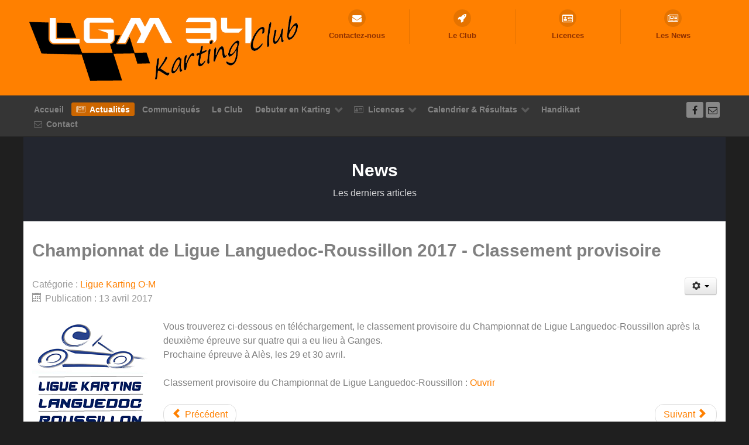

--- FILE ---
content_type: text/html; charset=utf-8
request_url: https://ask-lagrandemotte.com/index.php/blog/17-ligue-karting-l-r/1067-championnat-de-ligue-languedoc-roussillon-2017-classement-provisoire-2
body_size: 5210
content:
                            <!DOCTYPE html>
<html lang="fr-FR" dir="ltr">
        <head>
    
            <meta name="viewport" content="width=device-width, initial-scale=1.0">
        <meta http-equiv="X-UA-Compatible" content="IE=edge" />
        

        
            
         <meta charset="utf-8" />
	<base href="https://ask-lagrandemotte.com/index.php/blog/17-ligue-karting-l-r/1067-championnat-de-ligue-languedoc-roussillon-2017-classement-provisoire-2" />
	<meta name="keywords" content="karting, la grande motte, Hérault, Montpellier, kart, kart cup, club, ASK, lgm, lgm 34, 34, circuit, licence, licencié, ffsa, ask la grande motte, as karting, association, Grabels, Ganges, Nîmes, Beaucaire, circuit urbain, course, compétition, loisir, Pôle Mécanique, ARS, System, Cévenole, ELCEKA, La Calmette, Carpentras, Comtat Venaissin, Sportif, Sportive" />
	<meta name="author" content="Super User" />
	<meta name="description" content="A.S.Karting La Grande Motte 34 à côté de Montpellier, votre club de karting." />
	<meta name="generator" content="Joomla! - Open Source Content Management" />
	<title>Championnat de Ligue Languedoc-Roussillon 2017 - Classement provisoire</title>
	<link href="/plugins/system/rokbox/assets/styles/rokbox.css" rel="stylesheet" />
	<link href="/media/gantry5/engines/nucleus/css-compiled/nucleus.css" rel="stylesheet" />
	<link href="/templates/rt_callisto/custom/css-compiled/callisto_78.css" rel="stylesheet" />
	<link href="/media/gantry5/assets/css/bootstrap-gantry.css" rel="stylesheet" />
	<link href="/media/gantry5/engines/nucleus/css-compiled/joomla.css" rel="stylesheet" />
	<link href="/media/jui/css/icomoon.css" rel="stylesheet" />
	<link href="/media/gantry5/assets/css/font-awesome.min.css" rel="stylesheet" />
	<link href="/templates/rt_callisto/custom/css-compiled/callisto-joomla_78.css" rel="stylesheet" />
	<link href="/templates/rt_callisto/custom/css-compiled/custom_78.css" rel="stylesheet" />
	<script type="application/json" class="joomla-script-options new">{"csrf.token":"32bd5c113ec0305580fa1382a7a7e4c3","system.paths":{"root":"","base":""}}</script>
	<script src="/media/jui/js/jquery.min.js?f6fad0944b446b47e0abd5853a326efd"></script>
	<script src="/media/jui/js/jquery-noconflict.js?f6fad0944b446b47e0abd5853a326efd"></script>
	<script src="/media/jui/js/jquery-migrate.min.js?f6fad0944b446b47e0abd5853a326efd"></script>
	<script src="/media/jui/js/bootstrap.min.js?f6fad0944b446b47e0abd5853a326efd"></script>
	<script src="/media/system/js/caption.js?f6fad0944b446b47e0abd5853a326efd"></script>
	<script src="/media/system/js/mootools-core.js?f6fad0944b446b47e0abd5853a326efd"></script>
	<script src="/media/system/js/core.js?f6fad0944b446b47e0abd5853a326efd"></script>
	<script src="/media/system/js/mootools-more.js?f6fad0944b446b47e0abd5853a326efd"></script>
	<script src="/plugins/system/rokbox/assets/js/rokbox.js"></script>
	<script>
jQuery(function($){ initTooltips(); $("body").on("subform-row-add", initTooltips); function initTooltips (event, container) { container = container || document;$(container).find(".hasTooltip").tooltip({"html": true,"container": "body"});} });jQuery(window).on('load',  function() {
				new JCaption('img.caption');
			});if (typeof RokBoxSettings == 'undefined') RokBoxSettings = {pc: '100'};
	</script>

    
                
</head>

    <body class="gantry site com_content view-article no-layout no-task dir-ltr itemid-370 outline-78 g-offcanvas-left g-pages-blog g-style-preset1">
        
                    

        <div id="g-offcanvas"  data-g-offcanvas-swipe="1" data-g-offcanvas-css3="1">
                        <div class="g-grid">                        

        <div class="g-block size-100">
             <div id="mobile-menu-7072-particle" class="g-content g-particle">            <div id="g-mobilemenu-container" data-g-menu-breakpoint="48rem"></div>
            </div>
        </div>
            </div>
    </div>
        <div id="g-page-surround">
            <div class="g-offcanvas-hide g-offcanvas-toggle" role="navigation" data-offcanvas-toggle aria-controls="g-offcanvas" aria-expanded="false"><i class="fa fa-fw fa-bars"></i></div>                        

                                                        
                <header id="g-header">
                <div class="g-container">                                <div class="g-grid">                        

        <div class="g-block size-100">
             <div class="g-system-messages">
                                            
            
    </div>
        </div>
            </div>
                            <div class="g-grid">                        

        <div class="g-block size-40 g-logo-block">
             <div id="logo-6991-particle" class="g-content g-particle">            <div class="g-logo">                    <img src="/images/LGM-34-Orange-karting-club.png"  alt="ASK La Grande Motte 34" />
            </div>
            </div>
        </div>
                    

        <div class="g-block size-60 flush">
             <div id="iconmenu-1396-particle" class="g-content g-particle">            <div class="g-iconmenu ">
                    <a target="_parent" href="/./index.php/contact" title="Contactez-nous" class="g-iconmenu-item">
                <span class="g-iconmenu-icon fa fa-envelope"></span>
                <span class="g-iconmenu-text">Contactez-nous</span>
            </a>
                    <a target="_parent" href="/./index.php/le-club" title="Le Club" class="g-iconmenu-item">
                <span class="g-iconmenu-icon fa fa-rocket"></span>
                <span class="g-iconmenu-text">Le Club</span>
            </a>
                    <a target="_parent" href="/index.php/licences" title="Licences" class="g-iconmenu-item">
                <span class="g-iconmenu-icon fa fa-drivers-license-o"></span>
                <span class="g-iconmenu-text">Licences</span>
            </a>
                    <a target="_parent" href="/./index.php/blog" title="Les News" class="g-iconmenu-item">
                <span class="g-iconmenu-icon fa fa-newspaper-o"></span>
                <span class="g-iconmenu-text">Les News</span>
            </a>
            </div>
            </div>
        </div>
            </div>
            </div>
        
    </header>
                                                    
                <section id="g-navigation">
                <div class="g-container">                                <div class="g-grid">                        

        <div class="g-block size-85 g-menu-block">
             <div id="menu-7696-particle" class="g-content g-particle">            <nav class="g-main-nav" data-g-hover-expand="true">
        <ul class="g-toplevel">
                                                                                                                
        
                
        
                
        
        <li class="g-menu-item g-menu-item-type-component g-menu-item-355 g-standard  ">
                            <a class="g-menu-item-container" href="/index.php">
                                                                <span class="g-menu-item-content">
                                    <span class="g-menu-item-title">Accueil</span>
            
                    </span>
                                                </a>
                                </li>
    
                                                                                                
        
                
        
                
        
        <li class="g-menu-item g-menu-item-type-component g-menu-item-370 active g-standard  ">
                            <a class="g-menu-item-container" href="/index.php/blog">
                                                <i class="fa fa-newspaper-o" aria-hidden="true"></i>
                                                    <span class="g-menu-item-content">
                                    <span class="g-menu-item-title">Actualités</span>
            
                    </span>
                                                </a>
                                </li>
    
                                                                                                
        
                
        
                
        
        <li class="g-menu-item g-menu-item-type-component g-menu-item-474 g-standard  ">
                            <a class="g-menu-item-container" href="/index.php/blog-3">
                                                                <span class="g-menu-item-content">
                                    <span class="g-menu-item-title">Communiqués</span>
            
                    </span>
                                                </a>
                                </li>
    
                                                                                                
        
                
        
                
        
        <li class="g-menu-item g-menu-item-type-component g-menu-item-475 g-standard  ">
                            <a class="g-menu-item-container" href="/index.php/le-club">
                                                                <span class="g-menu-item-content">
                                    <span class="g-menu-item-title">Le Club</span>
            
                    </span>
                                                </a>
                                </li>
    
                                                                                                
        
                
        
                
        
        <li class="g-menu-item g-menu-item-type-component g-menu-item-519 g-parent g-fullwidth g-menu-item-link-parent ">
                            <a class="g-menu-item-container" href="/index.php/debuter-en-karting">
                                                                <span class="g-menu-item-content">
                                    <span class="g-menu-item-title">Debuter en Karting</span>
            
                    </span>
                    <span class="g-menu-parent-indicator" data-g-menuparent=""></span>                            </a>
                                                        <ul class="g-dropdown g-inactive g-fade ">
            <li class="g-dropdown-column">
                        <div class="g-grid">
                        <div class="g-block size-50">
            <ul class="g-sublevel">
                <li class="g-level-1 g-go-back">
                    <a class="g-menu-item-container" href="#" data-g-menuparent=""><span>Back</span></a>
                </li>
                                                                                                                    
        
                
        
                
        
        <li class="g-menu-item g-menu-item-type-component g-menu-item-579  ">
                            <a class="g-menu-item-container" href="/index.php/debuter-en-karting/a-quel-age-debuter">
                                                                <span class="g-menu-item-content">
                                    <span class="g-menu-item-title">À quel âge débuter</span>
            
                    </span>
                                                </a>
                                </li>
    
                                                                                                
        
                
        
                
        
        <li class="g-menu-item g-menu-item-type-component g-menu-item-520  ">
                            <a class="g-menu-item-container" href="/index.php/debuter-en-karting/debuter-en-karting">
                                                                <span class="g-menu-item-content">
                                    <span class="g-menu-item-title">Debuter en Karting</span>
            
                    </span>
                                                </a>
                                </li>
    
                                                                                                
                                                                                                                                
                
        
                
        
        <li class="g-menu-item g-menu-item-type-url g-menu-item-521  ">
                            <a class="g-menu-item-container" href="https://www.karting-sud.com/les-categories/" target="_blank" rel="noopener&#x20;noreferrer">
                                                                <span class="g-menu-item-content">
                                    <span class="g-menu-item-title">Les Catégories</span>
            
                    </span>
                                                </a>
                                </li>
    
                                                                                                
        
                
        
                
        
        <li class="g-menu-item g-menu-item-type-component g-menu-item-522  ">
                            <a class="g-menu-item-container" href="/index.php/debuter-en-karting/les-pro-du-languedoc-roussillon">
                                                                <span class="g-menu-item-content">
                                    <span class="g-menu-item-title">Les Pro. du Languedoc-Roussillon</span>
            
                    </span>
                                                </a>
                                </li>
    
                                                                                                
        
                
        
                
        
        <li class="g-menu-item g-menu-item-type-component g-menu-item-523  ">
                            <a class="g-menu-item-container" href="/index.php/debuter-en-karting/les-circuits-du-l-r">
                                                                <span class="g-menu-item-content">
                                    <span class="g-menu-item-title">Les Circuits du L-R</span>
            
                    </span>
                                                </a>
                                </li>
    
                                                                                                
        
                
        
                
        
        <li class="g-menu-item g-menu-item-type-component g-menu-item-524  ">
                            <a class="g-menu-item-container" href="/index.php/debuter-en-karting/les-circuits-de-m-p">
                                                                <span class="g-menu-item-content">
                                    <span class="g-menu-item-title">Les Circuits de M-P</span>
            
                    </span>
                                                </a>
                                </li>
    
                                                                                                
        
                
        
                
        
        <li class="g-menu-item g-menu-item-type-particle g-menu-item-debuter-en-karting/particle-fluws  ">
                            <div class="g-menu-item-container" data-g-menuparent="">                                                                                        
            <div class="menu-item-particle">
                            
    <div >                    <img src="/images/logo/Logo-LK-OM.jpg"  alt="Ligue O-M" />
            </div>    </div>
    
                                                                    </div>                    </li>
    
    
            </ul>
        </div>
                <div class="g-block size-50">
            <ul class="g-sublevel">
                <li class="g-level-1 g-go-back">
                    <a class="g-menu-item-container" href="#" data-g-menuparent=""><span>Back</span></a>
                </li>
                        
            </ul>
        </div>
            </div>

            </li>
        </ul>
            </li>
    
                                                                                                
        
                
        
                
        
        <li class="g-menu-item g-menu-item-type-component g-menu-item-411 g-parent g-fullwidth g-menu-item-link-parent ">
                            <a class="g-menu-item-container" href="/index.php/licences">
                                                <i class="fa fa-drivers-license-o" aria-hidden="true"></i>
                                                    <span class="g-menu-item-content">
                                    <span class="g-menu-item-title">Licences</span>
            
                    </span>
                    <span class="g-menu-parent-indicator" data-g-menuparent=""></span>                            </a>
                                                        <ul class="g-dropdown g-inactive g-fade ">
            <li class="g-dropdown-column">
                        <div class="g-grid">
                        <div class="g-block size-50">
            <ul class="g-sublevel">
                <li class="g-level-1 g-go-back">
                    <a class="g-menu-item-container" href="#" data-g-menuparent=""><span>Back</span></a>
                </li>
                                                                                                                    
                                                                                                                                
                
        
                
        
        <li class="g-menu-item g-menu-item-type-url g-menu-item-412  ">
                            <a class="g-menu-item-container" href="/./images/ask/licences/Tarif_licences_2026.pdf" target="_blank" rel="noopener&#x20;noreferrer">
                                                                <span class="g-menu-item-content">
                                    <span class="g-menu-item-title">Tarif des Licences 2026</span>
            
                    </span>
                                                </a>
                                </li>
    
                                                                                                
        
                
        
                
        
        <li class="g-menu-item g-menu-item-type-component g-menu-item-413  ">
                            <a class="g-menu-item-container" href="/index.php/licences/choisir-sa-licence">
                                                                <span class="g-menu-item-content">
                                    <span class="g-menu-item-title">Choisir sa Licence</span>
            
                    </span>
                                                </a>
                                </li>
    
                                                                                                
                                                                                                                                
                
        
                
        
        <li class="g-menu-item g-menu-item-type-url g-menu-item-442  ">
                            <a class="g-menu-item-container" href="http://licence.ffsa.org/accueil.html" target="_blank" rel="noopener&#x20;noreferrer">
                                                                <span class="g-menu-item-content">
                                    <span class="g-menu-item-title">Demande de licence en ligne</span>
            
                    </span>
                                                </a>
                                </li>
    
    
            </ul>
        </div>
                <div class="g-block size-50">
            <ul class="g-sublevel">
                <li class="g-level-1 g-go-back">
                    <a class="g-menu-item-container" href="#" data-g-menuparent=""><span>Back</span></a>
                </li>
                                                                                                                    
                                                                                                                                
                
        
                
        
        <li class="g-menu-item g-menu-item-type-url g-menu-item-443  ">
                            <a class="g-menu-item-container" href="/./images/ask/licences/reglementation-licences-ffsa2026.pdf " target="_blank" rel="noopener&#x20;noreferrer">
                                                                <span class="g-menu-item-content">
                                    <span class="g-menu-item-title">Guide des Licences</span>
            
                    </span>
                                                </a>
                                </li>
    
                                                                                                
        
                
        
                
        
        <li class="g-menu-item g-menu-item-type-particle g-menu-item-licences/particle-pqewk  ">
                            <div class="g-menu-item-container" data-g-menuparent="">                                                                                        
            <div class="menu-item-particle">
                <p><img src="/images/logo/FFSA.jpg" alt="FFSA" /></p>
    </div>
    
                                                                    </div>                    </li>
    
    
            </ul>
        </div>
            </div>

            </li>
        </ul>
            </li>
    
                                                                                                
        
                
        
                
        
        <li class="g-menu-item g-menu-item-type-separator g-menu-item-473 g-parent g-fullwidth  ">
                            <div class="g-menu-item-container" data-g-menuparent="">                                                                            <span class="g-separator g-menu-item-content">            <span class="g-menu-item-title">Calendrier &amp; Résultats</span>
            </span>
                                        <span class="g-menu-parent-indicator"></span>                            </div>                                            <ul class="g-dropdown g-inactive g-fade ">
            <li class="g-dropdown-column">
                        <div class="g-grid">
                        <div class="g-block size-50">
            <ul class="g-sublevel">
                <li class="g-level-1 g-go-back">
                    <a class="g-menu-item-container" href="#" data-g-menuparent=""><span>Back</span></a>
                </li>
                                                                                                                    
                                                                                                                                
                
        
                
        
        <li class="g-menu-item g-menu-item-type-url g-menu-item-513  ">
                            <a class="g-menu-item-container" href="https://www.karting-sud.com/karting-occitanie-calendriers-resultats/calendrier-et-resultats-2026/" target="_blank" rel="noopener&#x20;noreferrer">
                                                                <span class="g-menu-item-content">
                                    <span class="g-menu-item-title">Calendrier &amp; Résultats</span>
            
                    </span>
                                                </a>
                                </li>
    
                                                                                                
                                                                                                                                
                
        
                
        
        <li class="g-menu-item g-menu-item-type-url g-menu-item-515  ">
                            <a class="g-menu-item-container" href="https://www.karting-sud.com/photos-karting/galeries-photos-karting/" target="_blank" rel="noopener&#x20;noreferrer">
                                                                <span class="g-menu-item-content">
                                    <span class="g-menu-item-title">Albums Photos</span>
            
                    </span>
                                                </a>
                                </li>
    
                                                                                                
                                                                                                                                
                
        
                
        
        <li class="g-menu-item g-menu-item-type-url g-menu-item-514  ">
                            <a class="g-menu-item-container" href="https://www.karting-sud.com/live-timing-karting/" target="_blank" rel="noopener&#x20;noreferrer">
                                                                <span class="g-menu-item-content">
                                    <span class="g-menu-item-title">Live Timing</span>
            
                    </span>
                                                </a>
                                </li>
    
                                                                                                
        
                
        
                
        
        <li class="g-menu-item g-menu-item-type-particle g-menu-item-calendrier-resultats/particle-h4swl  ">
                            <div class="g-menu-item-container" data-g-menuparent="">                                                                                        
            <div class="menu-item-particle">
                <p><img src="/images/Logo-Karting-Sud.jpg" alt="Karting-Sud" style="display: block; margin-left: auto; margin-right: auto;" /></p>
    </div>
    
                                                                    </div>                    </li>
    
                                                                                                
        
                
        
                
        
        <li class="g-menu-item g-menu-item-type-particle g-menu-item-calendrier-resultats/particle-mjkza  ">
                            <div class="g-menu-item-container" data-g-menuparent="">                                                                                        
            <div class="menu-item-particle">
                <a href="http://www.karting-sud.com/" target="_blank">Tous les liens vous redirigent vers Karting-Sud.com</a>
    </div>
    
                                                                    </div>                    </li>
    
    
            </ul>
        </div>
                <div class="g-block size-50">
            <ul class="g-sublevel">
                <li class="g-level-1 g-go-back">
                    <a class="g-menu-item-container" href="#" data-g-menuparent=""><span>Back</span></a>
                </li>
                        
            </ul>
        </div>
            </div>

            </li>
        </ul>
            </li>
    
                                                                                                
        
                
        
                
        
        <li class="g-menu-item g-menu-item-type-component g-menu-item-542 g-standard  ">
                            <a class="g-menu-item-container" href="/index.php/handikart">
                                                                <span class="g-menu-item-content">
                                    <span class="g-menu-item-title">Handikart</span>
            
                    </span>
                                                </a>
                                </li>
    
                                                                                                
        
                
        
                
        
        <li class="g-menu-item g-menu-item-type-component g-menu-item-371 g-standard  ">
                            <a class="g-menu-item-container" href="/index.php/contact">
                                                <i class="fa fa-envelope-o" aria-hidden="true"></i>
                                                    <span class="g-menu-item-content">
                                    <span class="g-menu-item-title">Contact</span>
            
                    </span>
                                                </a>
                                </li>
    
    
        </ul>
    </nav>
            </div>
        </div>
                    

        <div class="g-block size-15">
             <div id="social-8567-particle" class="g-content g-particle">            <div class="g-social social-items">
                                            <a href="https://fr-fr.facebook.com/ASKarting-La-Grande-Motte-34-215571408494965/" target="_blank" rel="noopener noreferrer">
                <span class="fa fa-facebook fa-fw"></span>                <span class="g-social-text"></span>            </a>
                                            <a href="/./index.php/contact" target="_blank" rel="noopener noreferrer">
                <span class="fa fa-envelope-o"></span>                <span class="g-social-text"></span>            </a>
            </div>
            </div>
        </div>
            </div>
            </div>
        
    </section>
                                                    
                <section id="g-showcase">
                <div class="g-container">                                <div class="g-grid">                        

        <div class="g-block size-100 flush center">
             <div id="custom-4663-particle" class="g-content g-particle">            <div class="g-layercontent g-layercontent-small">
	<h2 class="g-layercontent-title">News</h2>
	<div class="g-layercontent-subtitle">Les derniers articles</div>
</div>
            </div>
        </div>
            </div>
            </div>
        
    </section>
                                    
                                
                
    
                <section id="g-main" class="g-wrapper">
                <div class="g-container">                    <div class="g-grid">                        

        <div class="g-block size-100">
             <section id="g-mainbar">
                                        <div class="g-grid">                        

        <div class="g-block size-100 box2 nomarginall">
             <div class="g-content">
                                                            <div class="platform-content row-fluid"><div class="span12"><div class="item-page" itemscope itemtype="https://schema.org/Article">
	<meta itemprop="inLanguage" content="fr-FR" />
	
		
			<div class="page-header">
		<h2 itemprop="headline">
			Championnat de Ligue Languedoc-Roussillon 2017 - Classement provisoire		</h2>
							</div>
							
<div class="icons">
	
					<div class="btn-group pull-right">
				<button class="btn dropdown-toggle" type="button" id="dropdownMenuButton-1067" aria-label="User tools"
				data-toggle="dropdown" aria-haspopup="true" aria-expanded="false">
					<span class="icon-cog" aria-hidden="true"></span>
					<span class="caret" aria-hidden="true"></span>
				</button>
								<ul class="dropdown-menu" aria-labelledby="dropdownMenuButton-1067">
											<li class="print-icon"> <a href="/index.php/blog/17-ligue-karting-l-r/1067-championnat-de-ligue-languedoc-roussillon-2017-classement-provisoire-2?tmpl=component&amp;print=1&amp;layout=default" title="Imprimer l'article < Championnat de Ligue Languedoc-Roussillon 2017 - Classement provisoire >" onclick="window.open(this.href,'win2','status=no,toolbar=no,scrollbars=yes,titlebar=no,menubar=no,resizable=yes,width=640,height=480,directories=no,location=no'); return false;" rel="nofollow">			<span class="icon-print" aria-hidden="true"></span>
		Imprimer	</a> </li>
																<li class="email-icon"> <a href="/index.php/component/mailto/?tmpl=component&amp;template=rt_callisto&amp;link=4ad522ab3d9198a4732163cc896ce210f49350e7" title="Envoyer ce lien à un ami" onclick="window.open(this.href,'win2','width=400,height=550,menubar=yes,resizable=yes'); return false;" rel="nofollow">			<span class="icon-envelope" aria-hidden="true"></span>
		E-mail	</a> </li>
														</ul>
			</div>
		
	</div>
			
		
						<dl class="article-info muted">

		
			<dt class="article-info-term">
							</dt>

			
			
										<dd class="category-name">
																		Catégorie : <a href="/index.php/blog/17-ligue-karting-l-r" itemprop="genre">Ligue Karting O-M</a>							</dd>			
			
										<dd class="published">
				<span class="icon-calendar" aria-hidden="true"></span>
				<time datetime="2017-04-13T20:35:31+02:00" itemprop="datePublished">
					Publication : 13 avril 2017				</time>
			</dd>			
		
					
			
						</dl>
	
	
		
							<div class="pull-left item-image"> <img
		 src="/images/logo/Ligue_LR.png" alt="" itemprop="image"/> </div>
			<div itemprop="articleBody">
		<p>Vous trouverez ci-dessous en t&eacute;l&eacute;chargement, le classement provisoire du Championnat de Ligue Languedoc-Roussillon apr&egrave;s la deuxi&egrave;me &eacute;preuve sur quatre qui a eu lieu &agrave; Ganges.<br />Prochaine &eacute;preuve &agrave; Al&egrave;s, les 29 et 30 avril.</p>
<p>Classement provisoire du Championnat de Ligue Languedoc-Roussillon : <a href="/images/chpts_sud/Championnat-Ligue-L.R.-2017---Epreuve-2---4.pdf" target="_blank" rel="noopener noreferrer">Ouvrir</a></p> 	</div>

	
	<ul class="pager pagenav">
	<li class="previous">
		<a class="hasTooltip" title="3ème manche du Championnat du Sud - 29-30 avril 2017 à Alès - Communiqué de l&#039;ASK Cévenole" aria-label="Previous article: 3ème manche du Championnat du Sud - 29-30 avril 2017 à Alès - Communiqué de l&#039;ASK Cévenole" href="/index.php/blog/17-ligue-karting-l-r/1068-3eme-manche-du-championnat-du-sud-29-30-avril-2017-a-ales-communique-de-l-ask-cevenole" rel="prev">
			<span class="icon-chevron-left" aria-hidden="true"></span> <span aria-hidden="true">Précédent</span>		</a>
	</li>
	<li class="next">
		<a class="hasTooltip" title="Trophée du Sud KFS 2017 - Classement provisoire" aria-label="Next article: Trophée du Sud KFS 2017 - Classement provisoire" href="/index.php/blog/17-ligue-karting-l-r/1066-trophee-du-sud-kfs-2017-classement-provisoire" rel="next">
			<span aria-hidden="true">Suivant</span> <span class="icon-chevron-right" aria-hidden="true"></span>		</a>
	</li>
</ul>
							</div></div></div>
    
            
    </div>
        </div>
            </div>
            
    </section>
        </div>
            </div>
    </div>
        
    </section>
    
                                                    
                <section id="g-extension">
                <div class="g-container">                                <div class="g-grid">                        

        <div class="g-block size-100 box1 flush center">
             <div id="custom-2682-particle" class="g-content g-particle">            <style>
@import url(https://fonts.googleapis.com/css2?family=Nothing+You+Could+Do&display=swap);
</style> <div class="g-layercontent">
	<h2 class="g-layercontent-title">A.S.K. La Grande Motte 34</h2>
	<div class="g-layercontent-subtitle"><span style="font-family: 'Nothing You Could Do', cursive;">Convivialit&eacute;, Entraide et Passion du Karting</span></div>
	<a href="/./index.php" class="button button-2">Accueil</a>
</div>
            </div>
        </div>
            </div>
            </div>
        
    </section>
                                                    
                <section id="g-copyright">
                <div class="g-container">                                <div class="g-grid">                        

        <div class="g-block size-100 center">
             <div id="copyright-6141-particle" class="g-content g-particle">            &copy;
    2009 -     2026
    ASK La Grande Motte 34
            </div>
        </div>
            </div>
            </div>
        
    </section>
                                
                        

        </div>
                    

                        <script type="text/javascript" src="/media/gantry5/assets/js/main.js"></script>
    

    

        
    </body>
</html>


--- FILE ---
content_type: text/css
request_url: https://ask-lagrandemotte.com/templates/rt_callisto/custom/css-compiled/custom_78.css
body_size: -49
content:
/*bdb12e2207c27c18744b894cbb8299fd*/
